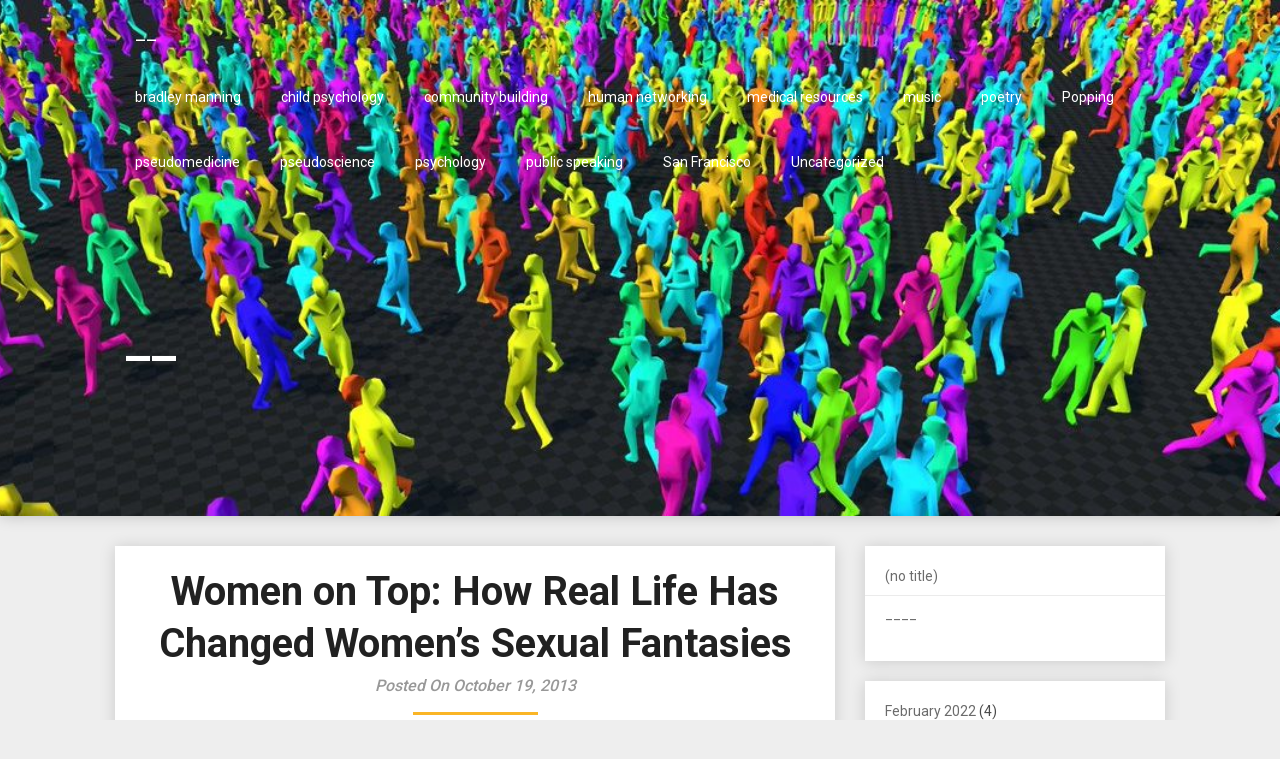

--- FILE ---
content_type: text/html; charset=UTF-8
request_url: https://elliotsmith.us/elliotblog/?p=241
body_size: 11290
content:
<!DOCTYPE html>
<html lang="en-US">
<head>
	<meta charset="UTF-8">
	<meta name="viewport" content="width=device-width, initial-scale=1">
	<link rel="profile" href="http://gmpg.org/xfn/11">
	<link rel="pingback" href="https://elliotsmith.us/elliotblog/xmlrpc.php">
	<title>Women on Top: How Real Life Has Changed Women&#8217;s Sexual Fantasies &#8211; __</title>
<meta name='robots' content='max-image-preview:large' />
<link rel='dns-prefetch' href='//fonts.googleapis.com' />
<link rel="alternate" type="application/rss+xml" title="__ &raquo; Feed" href="https://elliotsmith.us/elliotblog/?feed=rss2" />
<link rel="alternate" type="application/rss+xml" title="__ &raquo; Comments Feed" href="https://elliotsmith.us/elliotblog/?feed=comments-rss2" />
<link rel="alternate" type="application/rss+xml" title="__ &raquo; Women on Top: How Real Life Has Changed Women&#8217;s Sexual Fantasies Comments Feed" href="https://elliotsmith.us/elliotblog/?feed=rss2&#038;p=241" />
<link rel="alternate" title="oEmbed (JSON)" type="application/json+oembed" href="https://elliotsmith.us/elliotblog/index.php?rest_route=%2Foembed%2F1.0%2Fembed&#038;url=https%3A%2F%2Felliotsmith.us%2Felliotblog%2F%3Fp%3D241" />
<link rel="alternate" title="oEmbed (XML)" type="text/xml+oembed" href="https://elliotsmith.us/elliotblog/index.php?rest_route=%2Foembed%2F1.0%2Fembed&#038;url=https%3A%2F%2Felliotsmith.us%2Felliotblog%2F%3Fp%3D241&#038;format=xml" />
<style id='wp-img-auto-sizes-contain-inline-css' type='text/css'>
img:is([sizes=auto i],[sizes^="auto," i]){contain-intrinsic-size:3000px 1500px}
/*# sourceURL=wp-img-auto-sizes-contain-inline-css */
</style>
<style id='wp-emoji-styles-inline-css' type='text/css'>

	img.wp-smiley, img.emoji {
		display: inline !important;
		border: none !important;
		box-shadow: none !important;
		height: 1em !important;
		width: 1em !important;
		margin: 0 0.07em !important;
		vertical-align: -0.1em !important;
		background: none !important;
		padding: 0 !important;
	}
/*# sourceURL=wp-emoji-styles-inline-css */
</style>
<style id='wp-block-library-inline-css' type='text/css'>
:root{--wp-block-synced-color:#7a00df;--wp-block-synced-color--rgb:122,0,223;--wp-bound-block-color:var(--wp-block-synced-color);--wp-editor-canvas-background:#ddd;--wp-admin-theme-color:#007cba;--wp-admin-theme-color--rgb:0,124,186;--wp-admin-theme-color-darker-10:#006ba1;--wp-admin-theme-color-darker-10--rgb:0,107,160.5;--wp-admin-theme-color-darker-20:#005a87;--wp-admin-theme-color-darker-20--rgb:0,90,135;--wp-admin-border-width-focus:2px}@media (min-resolution:192dpi){:root{--wp-admin-border-width-focus:1.5px}}.wp-element-button{cursor:pointer}:root .has-very-light-gray-background-color{background-color:#eee}:root .has-very-dark-gray-background-color{background-color:#313131}:root .has-very-light-gray-color{color:#eee}:root .has-very-dark-gray-color{color:#313131}:root .has-vivid-green-cyan-to-vivid-cyan-blue-gradient-background{background:linear-gradient(135deg,#00d084,#0693e3)}:root .has-purple-crush-gradient-background{background:linear-gradient(135deg,#34e2e4,#4721fb 50%,#ab1dfe)}:root .has-hazy-dawn-gradient-background{background:linear-gradient(135deg,#faaca8,#dad0ec)}:root .has-subdued-olive-gradient-background{background:linear-gradient(135deg,#fafae1,#67a671)}:root .has-atomic-cream-gradient-background{background:linear-gradient(135deg,#fdd79a,#004a59)}:root .has-nightshade-gradient-background{background:linear-gradient(135deg,#330968,#31cdcf)}:root .has-midnight-gradient-background{background:linear-gradient(135deg,#020381,#2874fc)}:root{--wp--preset--font-size--normal:16px;--wp--preset--font-size--huge:42px}.has-regular-font-size{font-size:1em}.has-larger-font-size{font-size:2.625em}.has-normal-font-size{font-size:var(--wp--preset--font-size--normal)}.has-huge-font-size{font-size:var(--wp--preset--font-size--huge)}.has-text-align-center{text-align:center}.has-text-align-left{text-align:left}.has-text-align-right{text-align:right}.has-fit-text{white-space:nowrap!important}#end-resizable-editor-section{display:none}.aligncenter{clear:both}.items-justified-left{justify-content:flex-start}.items-justified-center{justify-content:center}.items-justified-right{justify-content:flex-end}.items-justified-space-between{justify-content:space-between}.screen-reader-text{border:0;clip-path:inset(50%);height:1px;margin:-1px;overflow:hidden;padding:0;position:absolute;width:1px;word-wrap:normal!important}.screen-reader-text:focus{background-color:#ddd;clip-path:none;color:#444;display:block;font-size:1em;height:auto;left:5px;line-height:normal;padding:15px 23px 14px;text-decoration:none;top:5px;width:auto;z-index:100000}html :where(.has-border-color){border-style:solid}html :where([style*=border-top-color]){border-top-style:solid}html :where([style*=border-right-color]){border-right-style:solid}html :where([style*=border-bottom-color]){border-bottom-style:solid}html :where([style*=border-left-color]){border-left-style:solid}html :where([style*=border-width]){border-style:solid}html :where([style*=border-top-width]){border-top-style:solid}html :where([style*=border-right-width]){border-right-style:solid}html :where([style*=border-bottom-width]){border-bottom-style:solid}html :where([style*=border-left-width]){border-left-style:solid}html :where(img[class*=wp-image-]){height:auto;max-width:100%}:where(figure){margin:0 0 1em}html :where(.is-position-sticky){--wp-admin--admin-bar--position-offset:var(--wp-admin--admin-bar--height,0px)}@media screen and (max-width:600px){html :where(.is-position-sticky){--wp-admin--admin-bar--position-offset:0px}}

/*# sourceURL=wp-block-library-inline-css */
</style><style id='wp-block-archives-inline-css' type='text/css'>
.wp-block-archives{box-sizing:border-box}.wp-block-archives-dropdown label{display:block}
/*# sourceURL=https://elliotsmith.us/elliotblog/wp-includes/blocks/archives/style.min.css */
</style>
<style id='wp-block-latest-posts-inline-css' type='text/css'>
.wp-block-latest-posts{box-sizing:border-box}.wp-block-latest-posts.alignleft{margin-right:2em}.wp-block-latest-posts.alignright{margin-left:2em}.wp-block-latest-posts.wp-block-latest-posts__list{list-style:none}.wp-block-latest-posts.wp-block-latest-posts__list li{clear:both;overflow-wrap:break-word}.wp-block-latest-posts.is-grid{display:flex;flex-wrap:wrap}.wp-block-latest-posts.is-grid li{margin:0 1.25em 1.25em 0;width:100%}@media (min-width:600px){.wp-block-latest-posts.columns-2 li{width:calc(50% - .625em)}.wp-block-latest-posts.columns-2 li:nth-child(2n){margin-right:0}.wp-block-latest-posts.columns-3 li{width:calc(33.33333% - .83333em)}.wp-block-latest-posts.columns-3 li:nth-child(3n){margin-right:0}.wp-block-latest-posts.columns-4 li{width:calc(25% - .9375em)}.wp-block-latest-posts.columns-4 li:nth-child(4n){margin-right:0}.wp-block-latest-posts.columns-5 li{width:calc(20% - 1em)}.wp-block-latest-posts.columns-5 li:nth-child(5n){margin-right:0}.wp-block-latest-posts.columns-6 li{width:calc(16.66667% - 1.04167em)}.wp-block-latest-posts.columns-6 li:nth-child(6n){margin-right:0}}:root :where(.wp-block-latest-posts.is-grid){padding:0}:root :where(.wp-block-latest-posts.wp-block-latest-posts__list){padding-left:0}.wp-block-latest-posts__post-author,.wp-block-latest-posts__post-date{display:block;font-size:.8125em}.wp-block-latest-posts__post-excerpt,.wp-block-latest-posts__post-full-content{margin-bottom:1em;margin-top:.5em}.wp-block-latest-posts__featured-image a{display:inline-block}.wp-block-latest-posts__featured-image img{height:auto;max-width:100%;width:auto}.wp-block-latest-posts__featured-image.alignleft{float:left;margin-right:1em}.wp-block-latest-posts__featured-image.alignright{float:right;margin-left:1em}.wp-block-latest-posts__featured-image.aligncenter{margin-bottom:1em;text-align:center}
/*# sourceURL=https://elliotsmith.us/elliotblog/wp-includes/blocks/latest-posts/style.min.css */
</style>
<style id='wp-block-page-list-inline-css' type='text/css'>
.wp-block-navigation .wp-block-page-list{align-items:var(--navigation-layout-align,initial);background-color:inherit;display:flex;flex-direction:var(--navigation-layout-direction,initial);flex-wrap:var(--navigation-layout-wrap,wrap);justify-content:var(--navigation-layout-justify,initial)}.wp-block-navigation .wp-block-navigation-item{background-color:inherit}.wp-block-page-list{box-sizing:border-box}
/*# sourceURL=https://elliotsmith.us/elliotblog/wp-includes/blocks/page-list/style.min.css */
</style>
<style id='global-styles-inline-css' type='text/css'>
:root{--wp--preset--aspect-ratio--square: 1;--wp--preset--aspect-ratio--4-3: 4/3;--wp--preset--aspect-ratio--3-4: 3/4;--wp--preset--aspect-ratio--3-2: 3/2;--wp--preset--aspect-ratio--2-3: 2/3;--wp--preset--aspect-ratio--16-9: 16/9;--wp--preset--aspect-ratio--9-16: 9/16;--wp--preset--color--black: #000000;--wp--preset--color--cyan-bluish-gray: #abb8c3;--wp--preset--color--white: #ffffff;--wp--preset--color--pale-pink: #f78da7;--wp--preset--color--vivid-red: #cf2e2e;--wp--preset--color--luminous-vivid-orange: #ff6900;--wp--preset--color--luminous-vivid-amber: #fcb900;--wp--preset--color--light-green-cyan: #7bdcb5;--wp--preset--color--vivid-green-cyan: #00d084;--wp--preset--color--pale-cyan-blue: #8ed1fc;--wp--preset--color--vivid-cyan-blue: #0693e3;--wp--preset--color--vivid-purple: #9b51e0;--wp--preset--gradient--vivid-cyan-blue-to-vivid-purple: linear-gradient(135deg,rgb(6,147,227) 0%,rgb(155,81,224) 100%);--wp--preset--gradient--light-green-cyan-to-vivid-green-cyan: linear-gradient(135deg,rgb(122,220,180) 0%,rgb(0,208,130) 100%);--wp--preset--gradient--luminous-vivid-amber-to-luminous-vivid-orange: linear-gradient(135deg,rgb(252,185,0) 0%,rgb(255,105,0) 100%);--wp--preset--gradient--luminous-vivid-orange-to-vivid-red: linear-gradient(135deg,rgb(255,105,0) 0%,rgb(207,46,46) 100%);--wp--preset--gradient--very-light-gray-to-cyan-bluish-gray: linear-gradient(135deg,rgb(238,238,238) 0%,rgb(169,184,195) 100%);--wp--preset--gradient--cool-to-warm-spectrum: linear-gradient(135deg,rgb(74,234,220) 0%,rgb(151,120,209) 20%,rgb(207,42,186) 40%,rgb(238,44,130) 60%,rgb(251,105,98) 80%,rgb(254,248,76) 100%);--wp--preset--gradient--blush-light-purple: linear-gradient(135deg,rgb(255,206,236) 0%,rgb(152,150,240) 100%);--wp--preset--gradient--blush-bordeaux: linear-gradient(135deg,rgb(254,205,165) 0%,rgb(254,45,45) 50%,rgb(107,0,62) 100%);--wp--preset--gradient--luminous-dusk: linear-gradient(135deg,rgb(255,203,112) 0%,rgb(199,81,192) 50%,rgb(65,88,208) 100%);--wp--preset--gradient--pale-ocean: linear-gradient(135deg,rgb(255,245,203) 0%,rgb(182,227,212) 50%,rgb(51,167,181) 100%);--wp--preset--gradient--electric-grass: linear-gradient(135deg,rgb(202,248,128) 0%,rgb(113,206,126) 100%);--wp--preset--gradient--midnight: linear-gradient(135deg,rgb(2,3,129) 0%,rgb(40,116,252) 100%);--wp--preset--font-size--small: 13px;--wp--preset--font-size--medium: 20px;--wp--preset--font-size--large: 36px;--wp--preset--font-size--x-large: 42px;--wp--preset--spacing--20: 0.44rem;--wp--preset--spacing--30: 0.67rem;--wp--preset--spacing--40: 1rem;--wp--preset--spacing--50: 1.5rem;--wp--preset--spacing--60: 2.25rem;--wp--preset--spacing--70: 3.38rem;--wp--preset--spacing--80: 5.06rem;--wp--preset--shadow--natural: 6px 6px 9px rgba(0, 0, 0, 0.2);--wp--preset--shadow--deep: 12px 12px 50px rgba(0, 0, 0, 0.4);--wp--preset--shadow--sharp: 6px 6px 0px rgba(0, 0, 0, 0.2);--wp--preset--shadow--outlined: 6px 6px 0px -3px rgb(255, 255, 255), 6px 6px rgb(0, 0, 0);--wp--preset--shadow--crisp: 6px 6px 0px rgb(0, 0, 0);}:where(.is-layout-flex){gap: 0.5em;}:where(.is-layout-grid){gap: 0.5em;}body .is-layout-flex{display: flex;}.is-layout-flex{flex-wrap: wrap;align-items: center;}.is-layout-flex > :is(*, div){margin: 0;}body .is-layout-grid{display: grid;}.is-layout-grid > :is(*, div){margin: 0;}:where(.wp-block-columns.is-layout-flex){gap: 2em;}:where(.wp-block-columns.is-layout-grid){gap: 2em;}:where(.wp-block-post-template.is-layout-flex){gap: 1.25em;}:where(.wp-block-post-template.is-layout-grid){gap: 1.25em;}.has-black-color{color: var(--wp--preset--color--black) !important;}.has-cyan-bluish-gray-color{color: var(--wp--preset--color--cyan-bluish-gray) !important;}.has-white-color{color: var(--wp--preset--color--white) !important;}.has-pale-pink-color{color: var(--wp--preset--color--pale-pink) !important;}.has-vivid-red-color{color: var(--wp--preset--color--vivid-red) !important;}.has-luminous-vivid-orange-color{color: var(--wp--preset--color--luminous-vivid-orange) !important;}.has-luminous-vivid-amber-color{color: var(--wp--preset--color--luminous-vivid-amber) !important;}.has-light-green-cyan-color{color: var(--wp--preset--color--light-green-cyan) !important;}.has-vivid-green-cyan-color{color: var(--wp--preset--color--vivid-green-cyan) !important;}.has-pale-cyan-blue-color{color: var(--wp--preset--color--pale-cyan-blue) !important;}.has-vivid-cyan-blue-color{color: var(--wp--preset--color--vivid-cyan-blue) !important;}.has-vivid-purple-color{color: var(--wp--preset--color--vivid-purple) !important;}.has-black-background-color{background-color: var(--wp--preset--color--black) !important;}.has-cyan-bluish-gray-background-color{background-color: var(--wp--preset--color--cyan-bluish-gray) !important;}.has-white-background-color{background-color: var(--wp--preset--color--white) !important;}.has-pale-pink-background-color{background-color: var(--wp--preset--color--pale-pink) !important;}.has-vivid-red-background-color{background-color: var(--wp--preset--color--vivid-red) !important;}.has-luminous-vivid-orange-background-color{background-color: var(--wp--preset--color--luminous-vivid-orange) !important;}.has-luminous-vivid-amber-background-color{background-color: var(--wp--preset--color--luminous-vivid-amber) !important;}.has-light-green-cyan-background-color{background-color: var(--wp--preset--color--light-green-cyan) !important;}.has-vivid-green-cyan-background-color{background-color: var(--wp--preset--color--vivid-green-cyan) !important;}.has-pale-cyan-blue-background-color{background-color: var(--wp--preset--color--pale-cyan-blue) !important;}.has-vivid-cyan-blue-background-color{background-color: var(--wp--preset--color--vivid-cyan-blue) !important;}.has-vivid-purple-background-color{background-color: var(--wp--preset--color--vivid-purple) !important;}.has-black-border-color{border-color: var(--wp--preset--color--black) !important;}.has-cyan-bluish-gray-border-color{border-color: var(--wp--preset--color--cyan-bluish-gray) !important;}.has-white-border-color{border-color: var(--wp--preset--color--white) !important;}.has-pale-pink-border-color{border-color: var(--wp--preset--color--pale-pink) !important;}.has-vivid-red-border-color{border-color: var(--wp--preset--color--vivid-red) !important;}.has-luminous-vivid-orange-border-color{border-color: var(--wp--preset--color--luminous-vivid-orange) !important;}.has-luminous-vivid-amber-border-color{border-color: var(--wp--preset--color--luminous-vivid-amber) !important;}.has-light-green-cyan-border-color{border-color: var(--wp--preset--color--light-green-cyan) !important;}.has-vivid-green-cyan-border-color{border-color: var(--wp--preset--color--vivid-green-cyan) !important;}.has-pale-cyan-blue-border-color{border-color: var(--wp--preset--color--pale-cyan-blue) !important;}.has-vivid-cyan-blue-border-color{border-color: var(--wp--preset--color--vivid-cyan-blue) !important;}.has-vivid-purple-border-color{border-color: var(--wp--preset--color--vivid-purple) !important;}.has-vivid-cyan-blue-to-vivid-purple-gradient-background{background: var(--wp--preset--gradient--vivid-cyan-blue-to-vivid-purple) !important;}.has-light-green-cyan-to-vivid-green-cyan-gradient-background{background: var(--wp--preset--gradient--light-green-cyan-to-vivid-green-cyan) !important;}.has-luminous-vivid-amber-to-luminous-vivid-orange-gradient-background{background: var(--wp--preset--gradient--luminous-vivid-amber-to-luminous-vivid-orange) !important;}.has-luminous-vivid-orange-to-vivid-red-gradient-background{background: var(--wp--preset--gradient--luminous-vivid-orange-to-vivid-red) !important;}.has-very-light-gray-to-cyan-bluish-gray-gradient-background{background: var(--wp--preset--gradient--very-light-gray-to-cyan-bluish-gray) !important;}.has-cool-to-warm-spectrum-gradient-background{background: var(--wp--preset--gradient--cool-to-warm-spectrum) !important;}.has-blush-light-purple-gradient-background{background: var(--wp--preset--gradient--blush-light-purple) !important;}.has-blush-bordeaux-gradient-background{background: var(--wp--preset--gradient--blush-bordeaux) !important;}.has-luminous-dusk-gradient-background{background: var(--wp--preset--gradient--luminous-dusk) !important;}.has-pale-ocean-gradient-background{background: var(--wp--preset--gradient--pale-ocean) !important;}.has-electric-grass-gradient-background{background: var(--wp--preset--gradient--electric-grass) !important;}.has-midnight-gradient-background{background: var(--wp--preset--gradient--midnight) !important;}.has-small-font-size{font-size: var(--wp--preset--font-size--small) !important;}.has-medium-font-size{font-size: var(--wp--preset--font-size--medium) !important;}.has-large-font-size{font-size: var(--wp--preset--font-size--large) !important;}.has-x-large-font-size{font-size: var(--wp--preset--font-size--x-large) !important;}
/*# sourceURL=global-styles-inline-css */
</style>

<style id='classic-theme-styles-inline-css' type='text/css'>
/*! This file is auto-generated */
.wp-block-button__link{color:#fff;background-color:#32373c;border-radius:9999px;box-shadow:none;text-decoration:none;padding:calc(.667em + 2px) calc(1.333em + 2px);font-size:1.125em}.wp-block-file__button{background:#32373c;color:#fff;text-decoration:none}
/*# sourceURL=/wp-includes/css/classic-themes.min.css */
</style>
<link rel='stylesheet' id='customizable-blogily-style-css' href='https://elliotsmith.us/elliotblog/wp-content/themes/customizable-blogily/style.css?ver=6.9' type='text/css' media='all' />
<link rel='stylesheet' id='customizable-blogily-fonts-css' href='//fonts.googleapis.com/css?family=Roboto%3A300%2C400%2C500%2C700%2C900' type='text/css' media='all' />
<script type="text/javascript" src="https://elliotsmith.us/elliotblog/wp-includes/js/jquery/jquery.min.js?ver=3.7.1" id="jquery-core-js"></script>
<script type="text/javascript" src="https://elliotsmith.us/elliotblog/wp-includes/js/jquery/jquery-migrate.min.js?ver=3.4.1" id="jquery-migrate-js"></script>
<link rel="https://api.w.org/" href="https://elliotsmith.us/elliotblog/index.php?rest_route=/" /><link rel="alternate" title="JSON" type="application/json" href="https://elliotsmith.us/elliotblog/index.php?rest_route=/wp/v2/posts/241" /><link rel="EditURI" type="application/rsd+xml" title="RSD" href="https://elliotsmith.us/elliotblog/xmlrpc.php?rsd" />
<meta name="generator" content="WordPress 6.9" />
<link rel="canonical" href="https://elliotsmith.us/elliotblog/?p=241" />
<link rel='shortlink' href='https://elliotsmith.us/elliotblog/?p=241' />

        <style type="text/css">

        
        .related-posts .related-posts-no-img h5.title.front-view-title, #tabber .inside li .meta b,footer .widget li a:hover,.fn a,.reply a,#tabber .inside li div.info .entry-title a:hover, #navigation ul ul a:hover,.single_post a, a:hover, .sidebar.c-4-12 .textwidget a, #site-footer .textwidget a, #commentform a, #tabber .inside li a, .copyrights a:hover, a, .sidebar.c-4-12 a:hover, .top a:hover, footer .tagcloud a:hover,.sticky-text { color: ; }

  .total-comments span:after, span.sticky-post, .nav-previous a:hover, .nav-next a:hover, #commentform input#submit, #searchform input[type='submit'], .home_menu_item, .currenttext, .pagination a:hover, .readMore a, .customizableblogily-subscribe input[type='submit'], .pagination .current, .woocommerce nav.woocommerce-pagination ul li a:focus, .woocommerce nav.woocommerce-pagination ul li a:hover, .woocommerce nav.woocommerce-pagination ul li span.current, .woocommerce-product-search input[type="submit"], .woocommerce a.button, .woocommerce-page a.button, .woocommerce button.button, .woocommerce-page button.button, .woocommerce input.button, .woocommerce-page input.button, .woocommerce #respond input#submit, .woocommerce-page #respond input#submit, .woocommerce #content input.button, .woocommerce-page #content input.button, #sidebars h3.widget-title:after, .postauthor h4:after, .related-posts h3:after, .archive .postsby span:after, .comment-respond h4:after, .single_post header:after, #cancel-comment-reply-link, .upper-widgets-grid h3:after  { background-color: ; }

  #sidebars .widget h3, #sidebars .widget h3 a { border-left-color: ; }

        .related-posts-no-img, #navigation ul li.current-menu-item a, .woocommerce nav.woocommerce-pagination ul li span.current, .woocommerce-page nav.woocommerce-pagination ul li span.current, .woocommerce #content nav.woocommerce-pagination ul li span.current, .woocommerce-page #content nav.woocommerce-pagination ul li span.current, .woocommerce nav.woocommerce-pagination ul li a:hover, .woocommerce-page nav.woocommerce-pagination ul li a:hover, .woocommerce #content nav.woocommerce-pagination ul li a:hover, .woocommerce-page #content nav.woocommerce-pagination ul li a:hover, .woocommerce nav.woocommerce-pagination ul li a:focus, .woocommerce-page nav.woocommerce-pagination ul li a:focus, .woocommerce #content nav.woocommerce-pagination ul li a:focus, .woocommerce-page #content nav.woocommerce-pagination ul li a:focus, .pagination .current, .tagcloud a { border-color: ; }
  .corner { border-color: transparent transparent  transparent;}



        
        .pagination a, .pagination2, .pagination .dots, .post.excerpt { background: ; }
        #content, #comments, #commentsAdd, .related-posts, .single-post .post.excerpt, .postauthor { background: ; }
        #sidebars .widget { background: ; }
        .upper-widgets-grid { background: ; }
        footer { background: ; }
        .copyrights { background: ; }
        #site-header { background-color: ; }
        .primary-navigation, .primary-navigation, #navigation ul ul li { background-color: ; }
        a#pull, #navigation .menu a, #navigation .menu a:hover, #navigation .menu .fa > a, #navigation .menu .fa > a, #navigation .toggle-caret, #navigation span.site-logo a, #navigation.mobile-menu-wrapper .site-logo a, .primary-navigation.header-activated #navigation ul ul li a { color:  }
        #sidebars .widget h3, #sidebars .widget h3 a, #sidebars h3 { color: ; }
        #sidebars .widget a, #sidebars a, #sidebars li a { color: ; }
        #sidebars .widget, #sidebars, #sidebars .widget li { color: ; }
        .post.excerpt .post-content, .pagination a, .pagination2, .pagination .dots { color: ; }
        .post.excerpt h2.title a { color: ; }
        .pagination a, .pagination2, .pagination .dots { border-color: ; }
        span.entry-meta{ color: ; }
        .article h1, .article h2, .article h3, .article h4, .article h5, .article h6, .total-comments, .article th{ color: ; }
        .article, .article p, .related-posts .title, .breadcrumb, .article #commentform textarea  { color: ; }
        .article a, .breadcrumb a, #commentform a { color: ; }
        #commentform input#submit, #commentform input#submit:hover{ background: ; }
        .post-date-customizable, .comment time { color: ; }
        .footer-widgets #searchform input[type='submit'],  .footer-widgets #searchform input[type='submit']:hover{ background: ; }
        .footer-widgets h3:after{ background: ; }
        .footer-widgets h3, footer .widget.widget_rss h3 a{ color: ; }
        .footer-widgets .widget li, .footer-widgets .widget, #copyright-note, footer p{ color: ; }
        footer .widget a, #copyright-note a, #copyright-note a:hover, footer .widget a:hover, footer .widget li a:hover{ color: ; }
        .top-column-widget a, .top-column-widget a:hover, .top-column-widget a:active, .top-column-widget a:focus { color: ; }
        .top-column-widget, .upper-widgets-grid { color: ; }
        .top-column-widget .widget.widget_rss h3 a, .upper-widgets-grid h3, .top-column-widget h3{ color: ; }
        @media screen and (min-width: 865px) {
            .primary-navigation.header-activated #navigation a { color: ; }
        }
        @media screen and (max-width: 865px) {
            #navigation.mobile-menu-wrapper{ background-color: ; }
        }
    </style>
    	<style type="text/css">
		#site-header {
			background-image: url(https://elliotsmith.us/elliotblog/wp-content/uploads/2022/02/cropped-cover2-1.jpg);
		    background-size: cover;
		}


		.site-branding .site-title,
	.site-branding .site-description {
		color: #fff;
	}
	.site-branding .site-title:after {
		background: #fff;
	}
		</style>
	</head>

<body class="wp-singular post-template-default single single-post postid-241 single-format-standard wp-theme-customizable-blogily">
	 

	<div class="main-container">
		<a class="skip-link screen-reader-text" href="#page">Skip to content</a>

		<header id="site-header" role="banner">
							<div class="primary-navigation header-activated">
													
								<button id="pull" class="toggle-mobile-menu">Menu</button>
								<span class="accessibility-skip-mobile-menu"></span>
								<div class="container clear">
									<nav id="navigation" class="primary-navigation mobile-menu-wrapper" role="navigation">
																					<span class="site-logo" itemprop="headline">
												<a href="https://elliotsmith.us/elliotblog">__</a>
											</span><!-- END #logo -->
										

																					<ul class="menu clearfix">
													<li class="cat-item cat-item-14"><a href="https://elliotsmith.us/elliotblog/?cat=14">bradley manning</a>
</li>
	<li class="cat-item cat-item-22"><a href="https://elliotsmith.us/elliotblog/?cat=22">child psychology</a>
</li>
	<li class="cat-item cat-item-8"><a href="https://elliotsmith.us/elliotblog/?cat=8">community building</a>
</li>
	<li class="cat-item cat-item-9"><a href="https://elliotsmith.us/elliotblog/?cat=9">human networking</a>
</li>
	<li class="cat-item cat-item-23"><a href="https://elliotsmith.us/elliotblog/?cat=23">medical resources</a>
</li>
	<li class="cat-item cat-item-3"><a href="https://elliotsmith.us/elliotblog/?cat=3">music</a>
</li>
	<li class="cat-item cat-item-24"><a href="https://elliotsmith.us/elliotblog/?cat=24">poetry</a>
</li>
	<li class="cat-item cat-item-2"><a href="https://elliotsmith.us/elliotblog/?cat=2">Popping</a>
</li>
	<li class="cat-item cat-item-17"><a href="https://elliotsmith.us/elliotblog/?cat=17">pseudomedicine</a>
</li>
	<li class="cat-item cat-item-16"><a href="https://elliotsmith.us/elliotblog/?cat=16">pseudoscience</a>
</li>
	<li class="cat-item cat-item-5"><a href="https://elliotsmith.us/elliotblog/?cat=5">psychology</a>
</li>
	<li class="cat-item cat-item-11"><a href="https://elliotsmith.us/elliotblog/?cat=11">public speaking</a>
</li>
	<li class="cat-item cat-item-15"><a href="https://elliotsmith.us/elliotblog/?cat=15">San Francisco</a>
</li>
	<li class="cat-item cat-item-1"><a href="https://elliotsmith.us/elliotblog/?cat=1">Uncategorized</a>
</li>
											</ul>
																				<a href="#" id="accessibility-close-mobile-menu"></a>
									</nav><!-- #site-navigation -->
								</div>
							</div>            

							<div class="container clear">
								<a href="https://elliotsmith.us/elliotblog">
									<div class="site-branding">
										<div class="site-title">
											__										</div>
										<div class="site-description">
																					</div>
									</div><!-- .site-branding -->
								</a>
							</div>
						</header><!-- #masthead -->


						
<div id="page" class="single">
	<div class="content">
		<!-- Start Article -->
				<article class="article">		
						<div id="post-241" class="post post-241 type-post status-publish format-standard hentry category-child-psychology category-community-building category-psychology">
				<div class="single_post">
					<!-- Start Content -->
					<div id="content" class="post-single-content box mark-links">
					<header>
						<!-- Start Title -->
						<h1 class="title single-title">Women on Top: How Real Life Has Changed Women&#8217;s Sexual Fantasies</h1>
						<!-- End Title -->
						<div class="post-date-customizable">Posted On October 19, 2013</div>

					</header>

						<p>Masturbation used to be called the great taboo for women because it was sexual satisfaction outside of a relationship.  Masturbation meant a measure of autonomy, and nobody wanted women to have that much control over themselves.</p>
<p>[&#8230;]</p>
<p>The hand on the genitals isn&#8217;t the culprit.  The hand may be doing something forbidden, but the hand is obvious, external.  It is the mind that carries the genesis of sexual life, inhibits us from orgasm or releases us.  Masturbation gets its fire, its life from what is sparked in the mind.  The fingers might move across the clitoris indefinitely without orgasm, only when the mind structures the correct image, a scenario meaningful and powerful to us alone because it carries us up and past all fears of reprisals and into that forbidden, interior world that is our own sexual psyche&#8211;only then do we come.</p>
<p>[&#8230;]</p>
<p>I remember a woman who painted huge canvases of vaginas and conducted classes in masturbation.  While women sitting in a group discovering their clitorises may sound as far out and remote as naked hippies dancing in the rain at Woodstock, from this extremism came the small piece of ground that supports the women in this book.  It was a different time&#8211;a lifetime ago, it seems to me now.</p>
<p>What a cramped, guilt-ridden world we once lived in.  And it wasn&#8217;t all that long ago, not so distant that we can&#8217;t return, indeed haven&#8217;t already started slipping back.</p>
<p>[&#8230;]</p>
<p>To the contemporary Western mind it sounds mad, a sadistic piece of science fiction.  But clitoridectomies were performed in this country in the early part of the century.  That was your grandmother&#8217;s or great-grandmother&#8217;s time, when some of the most eminent, celebrated surgeons in the land routinely took knife in hand and skillfully removed various parts of a woman&#8217;s genitalia for reasons of insanity, hysteria, and oh yes, hygiene.</p>
<p>Masturbation was considered to be at the core of these female disorders; the removal of the clitoris got to the heart of the problem.  Records show that clitoridectomies were still being performed in certain mental hospitals as late as the 1930s.</p>
<p>In time, clitoridectomies were no longer necessary in this country.  Men found they didn&#8217;t have to do anything.  Women had so totally taken in men&#8217;s attitudes toward female sexuality that we had come to judge ourselves by their needs.  No Nice Woman would think of touching herself, exploring her sexuality.  The less sexual the woman, the nicer.  Mothers raised their daughters dutifully in the art of sexual avoidance.  Women learned to loathe their genitals.  Sex was not a pleasure but a duty.  That was in your mother&#8217;s or grandmother&#8217;s time.  Not long ago.  Not long ago at all.</p>
<p>[&#8230;]</p>
<p>When we lose interest in sex and will not tolerate in others what we once enjoyed ourselves, we are reacting to more than the cautionary voices of our parents;  there is a cultural voice, our heritage that has never been comfortable with sex and has abhorred masturbation in particular.  Whatever popular support for sexual freedom the women in this book knew growing up, the very real, deep-down &#8220;feel&#8221; of this country, the fiber and character of the people, is modeled on a Calvinist work ethic and an inherent puritanical attitude toward sex.  It would be foolish to think that a few decades of sexual celebration and tolerance could significantly alter our antisexual nature.</p>
<p>&#8211;Nancy Friday</p>
<p>Women on Top: How Real Life Has Changed Women&#8217;s Sexual Fantasies</p>
<p><a title="http://www.barnesandnoble.com/w/women-on-top-nancy-friday/1112365717" href="http://www.barnesandnoble.com/w/women-on-top-nancy-friday/1112365717" target="_blank" rel="noopener">http://www.barnesandnoble.com/w/women-on-top-nancy-friday/1112365717</a></p>
<p>There was madness in any direction, at any hour. If not across the Bay, then up the Golden Gate or down 101 to Los Altos or La Honda. . . . You could strike sparks anywhere. There was a fantastic universal sense that whatever we were doing was right, that we were winning. . . .</p>
<p>And that, I think, was the handle—that sense of inevitable victory over the forces of Old and Evil. Not in any mean or military sense; we didn’t need that. Our energy would simply prevail. There was no point in fighting—on our side or theirs. We had all the momentum; we were riding the crest of a high and beautiful wave. . . .</p>
<p>So now, less than five years later, you can go up on a steep hill in Las Vegas and look West, and with the right kind of eyes you can almost see the high-water mark—that place where the wave finally broke and rolled back.”</p>
<p>&#8212; Hunter S. Thompson</p>
<p>Fear and Loathing in Las Vegas: A Savage Journey to the Heart of the American Dream</p>
<p><a title="https://www.barnesandnoble.com/w/fear-and-loathing-in-las-vegas-hunter-s-thompson/1002088488" href="https://www.barnesandnoble.com/w/fear-and-loathing-in-las-vegas-hunter-s-thompson/1002088488" target="_blank" rel="noopener">https://www.barnesandnoble.com/w/fear-and-loathing-in-las-vegas-hunter-s-thompson/1002088488</a></p>
																		<!-- Start Tags -->
						<div class="tags"></div>
						<!-- End Tags -->
											</div><!-- End Content -->
						
					<!-- Start Related Posts -->
					<div class="related-posts"><div class="postauthor-top"><h3>Related Posts</h3></div><div class="related-posts-wrapper">								<article class="post excerpt  ">
																		<a href="https://elliotsmith.us/elliotblog/?p=141" title="the vulnerable Richard Pryor" class="related-posts-no-img">
											<h5 class="title front-view-title">the vulnerable Richard Pryor</h5>
									
									</a>
																	</article><!--.post.excerpt-->
																								<article class="post excerpt  ">
																		<a href="https://elliotsmith.us/elliotblog/?p=75" title="America&#8217;s Real Criminal Element: Lead" class="related-posts-no-img">
											<h5 class="title front-view-title">America&#8217;s Real Criminal Element: Lead</h5>
									
									</a>
																	</article><!--.post.excerpt-->
																								<article class="post excerpt  last">
																		<a href="https://elliotsmith.us/elliotblog/?p=131" title="human connection" class="related-posts-no-img">
											<h5 class="title front-view-title">human connection</h5>
									
									</a>
																	</article><!--.post.excerpt-->
																</div></div>								<!-- End Related Posts -->
								  
																<!-- Start Author Box -->
								<div class="postauthor">
									<h4>About The Author</h4>
									<img alt='' src='https://secure.gravatar.com/avatar/b6a2b9ce21c3f5d96a75ab4fe3b497ca32b1773a49f78c4b87322f39b654c12e?s=85&#038;d=mm&#038;r=x' srcset='https://secure.gravatar.com/avatar/b6a2b9ce21c3f5d96a75ab4fe3b497ca32b1773a49f78c4b87322f39b654c12e?s=170&#038;d=mm&#038;r=x 2x' class='avatar avatar-85 photo' height='85' width='85' decoding='async'/>									<h5>admin</h5>
									<p></p>
								</div>
								<!-- End Author Box -->
								  
								
<!-- You can start editing here. -->
									</div>
						</div>
									</article>
				<!-- End Article -->
				<!-- Start Sidebar -->
				
<aside class="sidebar c-4-12">
	<div id="sidebars" class="sidebar">
		<div class="sidebar_list">
			<div id="block-4" class="widget widget_block"><ul class="wp-block-page-list"><li class="wp-block-pages-list__item menu-item-home"><a class="wp-block-pages-list__item__link" href="https://elliotsmith.us/elliotblog/">(no title)</a></li><li class="wp-block-pages-list__item"><a class="wp-block-pages-list__item__link" href="https://elliotsmith.us/elliotblog/?page_id=314">____</a></li></ul></div><div id="block-5" class="widget widget_block widget_archive"><ul class="wp-block-archives-list wp-block-archives">	<li><a href='https://elliotsmith.us/elliotblog/?m=202202'>February 2022</a>&nbsp;(4)</li>
	<li><a href='https://elliotsmith.us/elliotblog/?m=201310'>October 2013</a>&nbsp;(1)</li>
	<li><a href='https://elliotsmith.us/elliotblog/?m=201307'>July 2013</a>&nbsp;(2)</li>
	<li><a href='https://elliotsmith.us/elliotblog/?m=201305'>May 2013</a>&nbsp;(2)</li>
	<li><a href='https://elliotsmith.us/elliotblog/?m=201304'>April 2013</a>&nbsp;(3)</li>
	<li><a href='https://elliotsmith.us/elliotblog/?m=201303'>March 2013</a>&nbsp;(1)</li>
	<li><a href='https://elliotsmith.us/elliotblog/?m=201302'>February 2013</a>&nbsp;(2)</li>
	<li><a href='https://elliotsmith.us/elliotblog/?m=201301'>January 2013</a>&nbsp;(5)</li>
</ul></div><div id="block-7" class="widget widget_block widget_recent_entries"><ul class="wp-block-latest-posts__list wp-block-latest-posts"><li><a class="wp-block-latest-posts__post-title" href="https://elliotsmith.us/elliotblog/?p=374">spirit of the hawk</a></li>
<li><a class="wp-block-latest-posts__post-title" href="https://elliotsmith.us/elliotblog/?p=372">make it rain</a></li>
<li><a class="wp-block-latest-posts__post-title" href="https://elliotsmith.us/elliotblog/?p=370">Hymne à la Liberté</a></li>
<li><a class="wp-block-latest-posts__post-title" href="https://elliotsmith.us/elliotblog/?p=368">Hey Jupiter</a></li>
<li><a class="wp-block-latest-posts__post-title" href="https://elliotsmith.us/elliotblog/?p=241">Women on Top: How Real Life Has Changed Women&#8217;s Sexual Fantasies</a></li>
<li><a class="wp-block-latest-posts__post-title" href="https://elliotsmith.us/elliotblog/?p=219">Telegraph Road</a></li>
<li><a class="wp-block-latest-posts__post-title" href="https://elliotsmith.us/elliotblog/?p=210">Brenda Weiler</a></li>
<li><a class="wp-block-latest-posts__post-title" href="https://elliotsmith.us/elliotblog/?p=184">Facebook sucks</a></li>
<li><a class="wp-block-latest-posts__post-title" href="https://elliotsmith.us/elliotblog/?p=180">Bruce Lipton &#8211; The Biology of Perception</a></li>
<li><a class="wp-block-latest-posts__post-title" href="https://elliotsmith.us/elliotblog/?p=158">shit hits the fan in SF</a></li>
<li><a class="wp-block-latest-posts__post-title" href="https://elliotsmith.us/elliotblog/?p=141">the vulnerable Richard Pryor</a></li>
<li><a class="wp-block-latest-posts__post-title" href="https://elliotsmith.us/elliotblog/?p=131">human connection</a></li>
<li><a class="wp-block-latest-posts__post-title" href="https://elliotsmith.us/elliotblog/?p=105">Does Brain Training really work? &#8211; PsyFile</a></li>
<li><a class="wp-block-latest-posts__post-title" href="https://elliotsmith.us/elliotblog/?p=91">Ideas &#8212; Paperback Love</a></li>
<li><a class="wp-block-latest-posts__post-title" href="https://elliotsmith.us/elliotblog/?p=81">FAT Chance  Beating the Odds Against SUGAR, PROCESSED FOOD, OBESITY, and DISEASE</a></li>
<li><a class="wp-block-latest-posts__post-title" href="https://elliotsmith.us/elliotblog/?p=75">America&#8217;s Real Criminal Element: Lead</a></li>
<li><a class="wp-block-latest-posts__post-title" href="https://elliotsmith.us/elliotblog/?p=70">Read My Mind</a></li>
<li><a class="wp-block-latest-posts__post-title" href="https://elliotsmith.us/elliotblog/?p=45">Hymn To Her</a></li>
<li><a class="wp-block-latest-posts__post-title" href="https://elliotsmith.us/elliotblog/?p=33">Popping</a></li>
<li><a class="wp-block-latest-posts__post-title" href="https://elliotsmith.us/elliotblog/?p=19">Cash City (English translation) Luc De Larochellière</a></li>
</ul></div>		</div>
	</div><!--sidebars-->
</aside>				<!-- End Sidebar -->
			</div>
		</div>
		<footer id="site-footer" role="contentinfo">
		<div class="copyrights">
		<div class="container">
			<div class="row" id="copyright-note">
				<span>
					&copy; 2026 __

				<!-- Delete below lines to remove copyright from footer -->
				<span class="footer-info-right">
					 | Powered by WordPress &amp; <a href="https://superbthemes.com/customizable-blogily/">Customizable Blogily</a>
				</span>
				<!-- Delete above lines to remove copyright from footer -->

				</span>
			</div>
		</div>
	</div>
</footer><!-- #site-footer -->
<script type="text/javascript" src="https://elliotsmith.us/elliotblog/wp-content/themes/customizable-blogily/js/customscripts.js?ver=6.9" id="customizable-blogily-customscripts-js"></script>
<script id="wp-emoji-settings" type="application/json">
{"baseUrl":"https://s.w.org/images/core/emoji/17.0.2/72x72/","ext":".png","svgUrl":"https://s.w.org/images/core/emoji/17.0.2/svg/","svgExt":".svg","source":{"concatemoji":"https://elliotsmith.us/elliotblog/wp-includes/js/wp-emoji-release.min.js?ver=6.9"}}
</script>
<script type="module">
/* <![CDATA[ */
/*! This file is auto-generated */
const a=JSON.parse(document.getElementById("wp-emoji-settings").textContent),o=(window._wpemojiSettings=a,"wpEmojiSettingsSupports"),s=["flag","emoji"];function i(e){try{var t={supportTests:e,timestamp:(new Date).valueOf()};sessionStorage.setItem(o,JSON.stringify(t))}catch(e){}}function c(e,t,n){e.clearRect(0,0,e.canvas.width,e.canvas.height),e.fillText(t,0,0);t=new Uint32Array(e.getImageData(0,0,e.canvas.width,e.canvas.height).data);e.clearRect(0,0,e.canvas.width,e.canvas.height),e.fillText(n,0,0);const a=new Uint32Array(e.getImageData(0,0,e.canvas.width,e.canvas.height).data);return t.every((e,t)=>e===a[t])}function p(e,t){e.clearRect(0,0,e.canvas.width,e.canvas.height),e.fillText(t,0,0);var n=e.getImageData(16,16,1,1);for(let e=0;e<n.data.length;e++)if(0!==n.data[e])return!1;return!0}function u(e,t,n,a){switch(t){case"flag":return n(e,"\ud83c\udff3\ufe0f\u200d\u26a7\ufe0f","\ud83c\udff3\ufe0f\u200b\u26a7\ufe0f")?!1:!n(e,"\ud83c\udde8\ud83c\uddf6","\ud83c\udde8\u200b\ud83c\uddf6")&&!n(e,"\ud83c\udff4\udb40\udc67\udb40\udc62\udb40\udc65\udb40\udc6e\udb40\udc67\udb40\udc7f","\ud83c\udff4\u200b\udb40\udc67\u200b\udb40\udc62\u200b\udb40\udc65\u200b\udb40\udc6e\u200b\udb40\udc67\u200b\udb40\udc7f");case"emoji":return!a(e,"\ud83e\u1fac8")}return!1}function f(e,t,n,a){let r;const o=(r="undefined"!=typeof WorkerGlobalScope&&self instanceof WorkerGlobalScope?new OffscreenCanvas(300,150):document.createElement("canvas")).getContext("2d",{willReadFrequently:!0}),s=(o.textBaseline="top",o.font="600 32px Arial",{});return e.forEach(e=>{s[e]=t(o,e,n,a)}),s}function r(e){var t=document.createElement("script");t.src=e,t.defer=!0,document.head.appendChild(t)}a.supports={everything:!0,everythingExceptFlag:!0},new Promise(t=>{let n=function(){try{var e=JSON.parse(sessionStorage.getItem(o));if("object"==typeof e&&"number"==typeof e.timestamp&&(new Date).valueOf()<e.timestamp+604800&&"object"==typeof e.supportTests)return e.supportTests}catch(e){}return null}();if(!n){if("undefined"!=typeof Worker&&"undefined"!=typeof OffscreenCanvas&&"undefined"!=typeof URL&&URL.createObjectURL&&"undefined"!=typeof Blob)try{var e="postMessage("+f.toString()+"("+[JSON.stringify(s),u.toString(),c.toString(),p.toString()].join(",")+"));",a=new Blob([e],{type:"text/javascript"});const r=new Worker(URL.createObjectURL(a),{name:"wpTestEmojiSupports"});return void(r.onmessage=e=>{i(n=e.data),r.terminate(),t(n)})}catch(e){}i(n=f(s,u,c,p))}t(n)}).then(e=>{for(const n in e)a.supports[n]=e[n],a.supports.everything=a.supports.everything&&a.supports[n],"flag"!==n&&(a.supports.everythingExceptFlag=a.supports.everythingExceptFlag&&a.supports[n]);var t;a.supports.everythingExceptFlag=a.supports.everythingExceptFlag&&!a.supports.flag,a.supports.everything||((t=a.source||{}).concatemoji?r(t.concatemoji):t.wpemoji&&t.twemoji&&(r(t.twemoji),r(t.wpemoji)))});
//# sourceURL=https://elliotsmith.us/elliotblog/wp-includes/js/wp-emoji-loader.min.js
/* ]]> */
</script>

</body>
</html>
